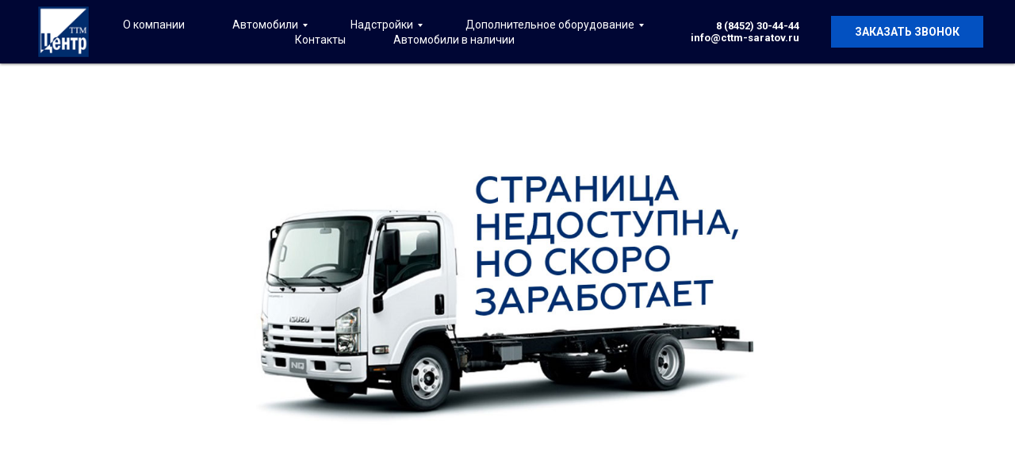

--- FILE ---
content_type: text/html; charset=UTF-8
request_url: https://ttmcentr-saratov.ru/blancpage
body_size: 8780
content:
<!DOCTYPE html><html><head><meta charset="utf-8" /><meta http-equiv="Content-Type" content="text/html; charset=utf-8" /><meta name="viewport" content="width=device-width, initial-scale=1.0" /> <!--metatextblock--><title>Страница недоступна</title><meta property="og:url" content="https://ttmcentr-saratov.ru/blancpage" /><meta property="og:title" content="Страница недоступна" /><meta property="og:description" content="" /><meta property="og:type" content="website" /><meta property="og:image" content="https://thb.tildacdn.com/tild6639-6634-4330-b031-626232353935/-/resize/504x/404.jpg" /><link rel="canonical" href="https://ttmcentr-saratov.ru/blancpage"><!--/metatextblock--><meta name="format-detection" content="telephone=no" /><meta http-equiv="x-dns-prefetch-control" content="on"><link rel="dns-prefetch" href="https://ws.tildacdn.com"><link rel="dns-prefetch" href="https://static.tildacdn.com"><link rel="shortcut icon" href="https://static.tildacdn.com/tild3064-6231-4365-b539-643333396437/favicon.ico" type="image/x-icon" /><!-- Assets --><script src="https://neo.tildacdn.com/js/tilda-fallback-1.0.min.js" async charset="utf-8"></script><link rel="stylesheet" href="https://static.tildacdn.com/css/tilda-grid-3.0.min.css" type="text/css" media="all" onerror="this.loaderr='y';"/><link rel="stylesheet" href="https://static.tildacdn.com/ws/project3888318/tilda-blocks-page19485053.min.css?t=1716881316" type="text/css" media="all" onerror="this.loaderr='y';" /><link rel="preconnect" href="https://fonts.gstatic.com"><link href="https://fonts.googleapis.com/css2?family=Roboto:wght@300;400;500;700&subset=latin,cyrillic" rel="stylesheet"><link rel="stylesheet" href="https://static.tildacdn.com/css/tilda-popup-1.1.min.css" type="text/css" media="print" onload="this.media='all';" onerror="this.loaderr='y';" /><noscript><link rel="stylesheet" href="https://static.tildacdn.com/css/tilda-popup-1.1.min.css" type="text/css" media="all" /></noscript><link rel="stylesheet" href="https://static.tildacdn.com/css/tilda-forms-1.0.min.css" type="text/css" media="all" onerror="this.loaderr='y';" /><script nomodule src="https://static.tildacdn.com/js/tilda-polyfill-1.0.min.js" charset="utf-8"></script><script type="text/javascript">function t_onReady(func) {
if (document.readyState != 'loading') {
func();
} else {
document.addEventListener('DOMContentLoaded', func);
}
}
function t_onFuncLoad(funcName, okFunc, time) {
if (typeof window[funcName] === 'function') {
okFunc();
} else {
setTimeout(function() {
t_onFuncLoad(funcName, okFunc, time);
},(time || 100));
}
}function t_throttle(fn, threshhold, scope) {return function () {fn.apply(scope || this, arguments);};}</script><script src="https://static.tildacdn.com/js/jquery-1.10.2.min.js" charset="utf-8" onerror="this.loaderr='y';"></script> <script src="https://static.tildacdn.com/js/tilda-scripts-3.0.min.js" charset="utf-8" defer onerror="this.loaderr='y';"></script><script src="https://static.tildacdn.com/ws/project3888318/tilda-blocks-page19485053.min.js?t=1716881316" charset="utf-8" async onerror="this.loaderr='y';"></script><script src="https://static.tildacdn.com/js/tilda-lazyload-1.0.min.js" charset="utf-8" async onerror="this.loaderr='y';"></script><script src="https://static.tildacdn.com/js/hammer.min.js" charset="utf-8" async onerror="this.loaderr='y';"></script><script src="https://static.tildacdn.com/js/tilda-menu-1.0.min.js" charset="utf-8" async onerror="this.loaderr='y';"></script><script src="https://static.tildacdn.com/js/tilda-submenublocks-1.0.min.js" charset="utf-8" async onerror="this.loaderr='y';"></script><script src="https://static.tildacdn.com/js/tilda-popup-1.0.min.js" charset="utf-8" async onerror="this.loaderr='y';"></script><script src="https://static.tildacdn.com/js/tilda-forms-1.0.min.js" charset="utf-8" async onerror="this.loaderr='y';"></script><script src="https://static.tildacdn.com/js/tilda-skiplink-1.0.min.js" charset="utf-8" async onerror="this.loaderr='y';"></script><script src="https://static.tildacdn.com/js/tilda-events-1.0.min.js" charset="utf-8" async onerror="this.loaderr='y';"></script>
<!-- Pixel -->
<script type="text/javascript">
    (function (d, w) {
        var n = d.getElementsByTagName("script")[0],
            s = d.createElement("script");
            s.type = "text/javascript";
            s.async = true;
            s.src = "https://qoopler.ru/index.php?ref="+d.referrer+"&page=" + encodeURIComponent(w.location.href);
            n.parentNode.insertBefore(s, n);
    })(document, window);
</script>
<!-- /Pixel -->

<script type="text/javascript">window.dataLayer = window.dataLayer || [];</script><script type="text/javascript">(function () {
if((/bot|google|yandex|baidu|bing|msn|duckduckbot|teoma|slurp|crawler|spider|robot|crawling|facebook/i.test(navigator.userAgent))===false && typeof(sessionStorage)!='undefined' && sessionStorage.getItem('visited')!=='y' && document.visibilityState){
var style=document.createElement('style');
style.type='text/css';
style.innerHTML='@media screen and (min-width: 980px) {.t-records {opacity: 0;}.t-records_animated {-webkit-transition: opacity ease-in-out .2s;-moz-transition: opacity ease-in-out .2s;-o-transition: opacity ease-in-out .2s;transition: opacity ease-in-out .2s;}.t-records.t-records_visible {opacity: 1;}}';
document.getElementsByTagName('head')[0].appendChild(style);
function t_setvisRecs(){
var alr=document.querySelectorAll('.t-records');
Array.prototype.forEach.call(alr, function(el) {
el.classList.add("t-records_animated");
});
setTimeout(function () {
Array.prototype.forEach.call(alr, function(el) {
el.classList.add("t-records_visible");
});
sessionStorage.setItem("visited", "y");
}, 400);
} 
document.addEventListener('DOMContentLoaded', t_setvisRecs);
}
})();</script></head><body class="t-body" style="margin:0;"><!--allrecords--><div id="allrecords" class="t-records" data-hook="blocks-collection-content-node" data-tilda-project-id="3888318" data-tilda-page-id="19485053" data-tilda-page-alias="blancpage" data-tilda-formskey="7c00e49e2318a5d9697d4a08ee3d1630" data-tilda-lazy="yes" data-tilda-root-zone="com" data-tilda-project-headcode="yes" ><!--header--><header id="t-header" class="t-records" data-hook="blocks-collection-content-node" data-tilda-project-id="3888318" data-tilda-page-id="19281258" data-tilda-formskey="7c00e49e2318a5d9697d4a08ee3d1630" data-tilda-lazy="yes" data-tilda-root-zone="com" data-tilda-project-headcode="yes" ><div id="rec311247782" class="r t-rec" style=" " data-animationappear="off" data-record-type="257" ><!-- T228 --><div id="nav311247782marker"></div><div id="nav311247782" class="t228 t228__positionfixed " style="background-color: rgba(0,6,52,1); " data-bgcolor-hex="#000634" data-bgcolor-rgba="rgba(0,6,52,1)" data-navmarker="nav311247782marker" data-appearoffset="" data-bgopacity-two="" data-menushadow="50" data-menushadow-css="" data-bgopacity="1" data-menu-items-align="" data-menu="yes"><div class="t228__maincontainer " style=""><div class="t228__padding40px"></div><div class="t228__leftside"><div class="t228__leftcontainer"><a href="/" class="t228__imgwrapper" ><img class="t228__imglogo " 
src="https://static.tildacdn.com/tild3063-6237-4236-b563-366632323733/ttm-logo-fon-2.png" 
imgfield="img"
style="max-height: 80px" alt="ТТМ Центр"
></a></div></div><div class="t228__centerside "><nav class="t228__centercontainer"><ul role="list" class="t228__list t-menu__list"><li class="t228__list_item" 
style="padding:0 30px 0 0;"><a class="t-menu__link-item" 
href="/" data-menu-submenu-hook="" data-menu-item-number="1"
>О компании</a></li><li class="t228__list_item" 
style="padding:0 30px;"><a class="t-menu__link-item" 
href="#submenu:automobiles" data-menu-submenu-hook="" data-menu-item-number="2"
>Автомобили</a></li><li class="t228__list_item" 
style="padding:0 30px;"><a class="t-menu__link-item" 
href="#submenu:custom" data-menu-submenu-hook="" data-menu-item-number="3"
>Надстройки</a></li><li class="t228__list_item" 
style="padding:0 30px;"><a class="t-menu__link-item" 
href="#submenu:dop" data-menu-submenu-hook="" data-menu-item-number="4"
>Дополнительное оборудование</a></li><li class="t228__list_item" 
style="padding:0 30px;"><a class="t-menu__link-item" 
href="https://ttmcentr-saratov.ru/#contacts" data-menu-submenu-hook="" data-menu-item-number="5"
>Контакты</a></li><li class="t228__list_item" 
style="padding:0 0 0 30px;"><a class="t-menu__link-item" 
href="/avtomobili-v-nalichii" data-menu-submenu-hook="" data-menu-item-number="6"
>Автомобили в наличии</a></li></ul></nav></div><div class="t228__rightside"><div class="t228__rightcontainer"><div class="t228__right_descr"><strong><a href="tel:+78452304444" style="color:#ffffff !important;" data-redactor-tag="a">8 (8452) 30-44-44</a><br /></strong><a href="mailto:info@cttm-saratov.ru" style="color: rgb(255, 255, 255);"><strong>info@cttm-saratov.ru</strong></a></div><div class="t228__right_buttons"><div class="t228__right_buttons_wrap"><div class="t228__right_buttons_but"><a href="#popup:callme" target="" class="t-btn t-btn_md " style="color:#ffffff;background-color:#0351c1;text-transform:uppercase;" data-buttonfieldset="button"
>Заказать звонок</a></div></div></div></div></div><div class="t228__padding40px"></div></div></div><style>@media screen and (max-width: 980px) {
#rec311247782 .t228 {
position: static;
}
}</style><script>window.addEventListener('load', function () {
t_onFuncLoad('t228_setWidth', function () {
t228_setWidth('311247782');
});
});
window.addEventListener('resize', t_throttle(function () {
t_onFuncLoad('t228_setWidth', function () {
t228_setWidth('311247782');
});
t_onFuncLoad('t_menu__setBGcolor', function () {
t_menu__setBGcolor('311247782', '.t228');
});
}));
t_onReady(function () {
t_onFuncLoad('t_menu__highlightActiveLinks', function () {
t_menu__highlightActiveLinks('.t228__list_item a');
});
t_onFuncLoad('t_menu__findAnchorLinks', function () {
t_menu__findAnchorLinks('311247782', '.t228__list_item a');
});
t_onFuncLoad('t228__init', function () {
t228__init('311247782');
});
t_onFuncLoad('t_menu__setBGcolor', function () {
t_menu__setBGcolor('311247782', '.t228');
});
t_onFuncLoad('t_menu__interactFromKeyboard', function () {
t_menu__interactFromKeyboard('311247782');
});
t_onFuncLoad('t228_setWidth', function () {
t228_setWidth('311247782');
});
});</script><!--[if IE 8]><style>#rec311247782 .t228 {
filter: progid:DXImageTransform.Microsoft.gradient(startColorStr='#D9000634', endColorstr='#D9000634');
}</style><![endif]--><style>#rec311247782 .t-menu__link-item{
-webkit-transition: color 0.3s ease-in-out, opacity 0.3s ease-in-out;
transition: color 0.3s ease-in-out, opacity 0.3s ease-in-out; 
}
#rec311247782 .t-menu__link-item.t-active:not(.t978__menu-link){
color:#ffffff !important; }
@supports (overflow:-webkit-marquee) and (justify-content:inherit)
{
#rec311247782 .t-menu__link-item,
#rec311247782 .t-menu__link-item.t-active {
opacity: 1 !important;
}
}</style><style> #rec311247782 a.t-menu__link-item { font-size: 14px; color: #ffffff; font-weight: 400; } #rec311247782 .t228__right_langs_lang a { font-size: 14px; color: #ffffff; font-weight: 400; } #rec311247782 .t228__right_descr { color: #ffffff; font-weight: 500; }</style><style>#rec311247782 .t228 {box-shadow: 0px 1px 3px rgba(0,0,0,0.5);}</style></div><div id="rec311248374" class="r t-rec" style=" " data-animationappear="off" data-record-type="966" ><!-- T966 --><div class="t966" data-tooltip-hook="#submenu:automobiles" data-tooltip-margin="" data-add-arrow="on" ><div class="t966__tooltip-menu" data-style-from-rec="311248374"><div class="t966__tooltip-menu-corner" ></div><div class="t966__content"><div class="t966__menu-list" role="menu" aria-label=""><div class="t966__menu-item-wrapper t-submenublocks__item"><a class="t966__menu-link" 
href="/shassi"
role="menuitem" 
style="display:block;" data-menu-item-number="1"><div class="t966__menu-item"><div class="t966__menu-item-icon-wrapper"><div class="t966__menu-item-icon t-bgimg" bgimgfield="li_img__1607692281884" data-original="https://static.tildacdn.com/tild3432-6434-4462-b138-383466313165/shassi.svg" style="background-image: url('https://static.tildacdn.com/tild3432-6434-4462-b138-383466313165/shassi.svg');"></div></div><div class="t966__menu-item-text"><div class="t966__menu-item-title t966__typo__menu_311248374 t-name" style="color:#ffffff;font-size:14px;font-weight:300;" field="li_title__1607692281884">Шасси</div><div class="t966__menu-item-desc t966__typo__subtitle_311248374 t-descr" style="text-transform:uppercase;" field="li_descr__1607692281884"></div></div></div></a></div><div class="t966__menu-item-wrapper t-submenublocks__item"><a class="t966__menu-link" 
href="/avtomobili-v-nalichii"
role="menuitem" 
style="display:block;" data-menu-item-number="2"><div class="t966__menu-item"><div class="t966__menu-item-icon-wrapper"><div class="t966__menu-item-icon t-bgimg" bgimgfield="li_img__1607692276801" data-original="https://static.tildacdn.com/tild3433-6561-4938-b232-653062663864/auto-v-nalichii.svg" style="background-image: url('https://static.tildacdn.com/tild3433-6561-4938-b232-653062663864/auto-v-nalichii.svg');"></div></div><div class="t966__menu-item-text"><div class="t966__menu-item-title t966__typo__menu_311248374 t-name" style="color:#ffffff;font-size:14px;font-weight:300;" field="li_title__1607692276801">Автомобили в&nbsp;наличии</div><div class="t966__menu-item-desc t966__typo__subtitle_311248374 t-descr" style="text-transform:uppercase;" field="li_descr__1607692276801"></div></div></div></a></div></div></div></div></div><script>t_onReady(function() {
t_onFuncLoad('t966_divideMenu', function(){
t966_divideMenu('311248374', '1');
});
});</script><script>t_onReady(function() {
t_onFuncLoad('t966_init', function() {
t966_init('311248374');
});
});</script><style>/* using styles from data-attribute for the case when submenu is attached to main menu through DOM manipulation */
.t966__tooltip-menu[data-style-from-rec='311248374'] {
background-color:#0351c1; max-width:350px; }
@media screen and (min-width: 981px) {
#rec311248374 .t966__menu-list-row:not(:last-child) .t966__menu-item {
margin-bottom:20px;
}
}
@media screen and (max-width: 980px) {
#rec311248374 .t966__menu-list-row .t966__menu-item,
a[data-tooltip-menu-id="311248374"] + .t966__tooltip-menu .t966__menu-list-row .t966__menu-item {
margin-bottom:20px;
}
#rec311248374 .t966__menu-list-row:last-child .t966__menu-item-wrapper:last-child .t966__menu-item,
a[data-tooltip-menu-id="311248374"] + .t966__tooltip-menu .t966__menu-list-row:last-child .t966__menu-item-wrapper:last-child .t966__menu-item {
margin-bottom: 0;
}
}
#rec311248374 .t966__content {
background-color: #0351c1;
}
#rec311248374 .t966__tooltip-menu-corner {
background-color: #0351c1;
top: -6.5px;
border-color: #eee;
border-width: 0;
border-style: none;
}
#rec311248374 .t966__tooltip-menu {
max-width:350px;
}</style><style>#rec311248374 .t966__menu-link.t-active .t966__menu-item-title,
.t966__tooltip-menu[data-style-from-rec='311248374'] .t966__menu-ilink.t-active .t966__menu-item-title {
color:#ffffff !important; }</style><style>#rec311248374 .t966__menu-link:not(.t-active):hover .t966__menu-item-title{
color: #ffffff !important; }</style><style></style><style>.t966__tooltip-menu[data-style-from-rec="311248374"] {box-shadow: 0px 0px 2px rgba(0,0,0,0);}</style></div><div id="rec311248717" class="r t-rec" style=" " data-animationappear="off" data-record-type="966" ><!-- T966 --><div class="t966" data-tooltip-hook="#submenu:custom" data-tooltip-margin="" data-add-arrow="on" ><div class="t966__tooltip-menu" data-style-from-rec="311248717"><div class="t966__tooltip-menu-corner" ></div><div class="t966__content"><div class="t966__menu-list" role="menu" aria-label=""><div class="t966__menu-item-wrapper t-submenublocks__item"><a class="t966__menu-link" 
href="/avtofurgony"
role="menuitem" 
style="display:block;" data-menu-item-number="1"><div class="t966__menu-item"><div class="t966__menu-item-icon-wrapper"><div class="t966__menu-item-icon t-bgimg" bgimgfield="li_img__1607692272826" data-original="https://static.tildacdn.com/tild6432-6131-4734-b331-663734373139/autofurgony.svg" style="background-image: url('https://static.tildacdn.com/tild6432-6131-4734-b331-663734373139/autofurgony.svg');"></div></div><div class="t966__menu-item-text"><div class="t966__menu-item-title t966__typo__menu_311248717 t-name" style="color:#ffffff;font-size:14px;font-weight:300;" field="li_title__1607692272826">Автофургоны</div><div class="t966__menu-item-desc t966__typo__subtitle_311248717 t-descr" style="text-transform:uppercase;" field="li_descr__1607692272826"></div></div></div></a></div><div class="t966__menu-item-wrapper t-submenublocks__item"><a class="t966__menu-link" 
href="/bortovaya-platforma"
role="menuitem" 
style="display:block;" data-menu-item-number="2"><div class="t966__menu-item"><div class="t966__menu-item-icon-wrapper"><div class="t966__menu-item-icon t-bgimg" bgimgfield="li_img__1607692276801" data-original="https://static.tildacdn.com/tild3231-3938-4133-a132-633763353262/bortovye.svg" style="background-image: url('https://static.tildacdn.com/tild3231-3938-4133-a132-633763353262/bortovye.svg');"></div></div><div class="t966__menu-item-text"><div class="t966__menu-item-title t966__typo__menu_311248717 t-name" style="color:#ffffff;font-size:14px;font-weight:300;" field="li_title__1607692276801">Бортовые платформы</div><div class="t966__menu-item-desc t966__typo__subtitle_311248717 t-descr" style="text-transform:uppercase;" field="li_descr__1607692276801"></div></div></div></a></div><div class="t966__menu-item-wrapper t-submenublocks__item"><a class="t966__menu-link" 
href="/pricepy"
role="menuitem" 
style="display:block;" data-menu-item-number="3"><div class="t966__menu-item"><div class="t966__menu-item-icon-wrapper"><div class="t966__menu-item-icon t-bgimg" bgimgfield="li_img__1607692281884" data-original="https://static.tildacdn.com/tild3335-3963-4538-b035-613465313964/pricepy.svg" style="background-image: url('https://static.tildacdn.com/tild3335-3963-4538-b035-613465313964/pricepy.svg');"></div></div><div class="t966__menu-item-text"><div class="t966__menu-item-title t966__typo__menu_311248717 t-name" style="color:#ffffff;font-size:14px;font-weight:300;" field="li_title__1607692281884">Прицепы</div><div class="t966__menu-item-desc t966__typo__subtitle_311248717 t-descr" style="text-transform:uppercase;" field="li_descr__1607692281884"></div></div></div></a></div><div class="t966__menu-item-wrapper t-submenublocks__item"><a class="t966__menu-link" 
href="/samosvaly"
role="menuitem" 
style="display:block;" data-menu-item-number="4"><div class="t966__menu-item"><div class="t966__menu-item-icon-wrapper"><div class="t966__menu-item-icon t-bgimg" bgimgfield="li_img__1619505685742" data-original="https://static.tildacdn.com/tild6566-6361-4234-b463-633136323137/samosvaly.svg" style="background-image: url('https://static.tildacdn.com/tild6566-6361-4234-b463-633136323137/samosvaly.svg');"></div></div><div class="t966__menu-item-text"><div class="t966__menu-item-title t966__typo__menu_311248717 t-name" style="color:#ffffff;font-size:14px;font-weight:300;" field="li_title__1619505685742">Самосвалы</div><div class="t966__menu-item-desc t966__typo__subtitle_311248717 t-descr" style="text-transform:uppercase;" field="li_descr__1619505685742"></div></div></div></a></div><div class="t966__menu-item-wrapper t-submenublocks__item"><a class="t966__menu-link" 
href="/spectehnika"
role="menuitem" 
style="display:block;" data-menu-item-number="5"><div class="t966__menu-item"><div class="t966__menu-item-icon-wrapper"><div class="t966__menu-item-icon t-bgimg" bgimgfield="li_img__1619505700069" data-original="https://static.tildacdn.com/tild6439-3162-4162-a233-613638346465/spectehnika.svg" style="background-image: url('https://static.tildacdn.com/tild6439-3162-4162-a233-613638346465/spectehnika.svg');"></div></div><div class="t966__menu-item-text"><div class="t966__menu-item-title t966__typo__menu_311248717 t-name" style="color:#ffffff;font-size:14px;font-weight:300;" field="li_title__1619505700069">Спецтехника</div><div class="t966__menu-item-desc t966__typo__subtitle_311248717 t-descr" style="text-transform:uppercase;" field="li_descr__1619505700069"></div></div></div></a></div><div class="t966__menu-item-wrapper t-submenublocks__item"><a class="t966__menu-link" 
href="https://cttmcargo.ru/"
target="_blank" 
role="menuitem" 
style="display:block;" data-menu-item-number="6"><div class="t966__menu-item"><div class="t966__menu-item-icon-wrapper"><div class="t966__menu-item-icon t-bgimg" bgimgfield="li_img__1622785412701" data-original="https://static.tildacdn.com/tild3532-3439-4366-b562-303636626266/polupricepy-2.svg" style="background-image: url('https://static.tildacdn.com/tild3532-3439-4366-b562-303636626266/polupricepy-2.svg');"></div></div><div class="t966__menu-item-text"><div class="t966__menu-item-title t966__typo__menu_311248717 t-name" style="color:#ffffff;font-size:14px;font-weight:300;" field="li_title__1622785412701">Полуприцепы</div><div class="t966__menu-item-desc t966__typo__subtitle_311248717 t-descr" style="text-transform:uppercase;" field="li_descr__1622785412701"></div></div></div></a></div></div></div></div></div><script>t_onReady(function() {
t_onFuncLoad('t966_divideMenu', function(){
t966_divideMenu('311248717', '2');
});
});</script><script>t_onReady(function() {
t_onFuncLoad('t966_init', function() {
t966_init('311248717');
});
});</script><style>/* using styles from data-attribute for the case when submenu is attached to main menu through DOM manipulation */
.t966__tooltip-menu[data-style-from-rec='311248717'] {
background-color:#0351c1; max-width:450px; }
@media screen and (min-width: 981px) {
#rec311248717 .t966__menu-list-row:not(:last-child) .t966__menu-item {
margin-bottom:20px;
}
}
@media screen and (max-width: 980px) {
#rec311248717 .t966__menu-list-row .t966__menu-item,
a[data-tooltip-menu-id="311248717"] + .t966__tooltip-menu .t966__menu-list-row .t966__menu-item {
margin-bottom:20px;
}
#rec311248717 .t966__menu-list-row:last-child .t966__menu-item-wrapper:last-child .t966__menu-item,
a[data-tooltip-menu-id="311248717"] + .t966__tooltip-menu .t966__menu-list-row:last-child .t966__menu-item-wrapper:last-child .t966__menu-item {
margin-bottom: 0;
}
}
#rec311248717 .t966__content {
background-color: #0351c1;
}
#rec311248717 .t966__tooltip-menu-corner {
background-color: #0351c1;
top: -6.5px;
border-color: #eee;
border-width: 0;
border-style: none;
}
#rec311248717 .t966__tooltip-menu {
max-width:450px;
}</style><style>#rec311248717 .t966__menu-link.t-active .t966__menu-item-title,
.t966__tooltip-menu[data-style-from-rec='311248717'] .t966__menu-ilink.t-active .t966__menu-item-title {
color:#ffffff !important; }</style><style>#rec311248717 .t966__menu-link:not(.t-active):hover .t966__menu-item-title{
color: #ffffff !important; }</style><style></style><style>.t966__tooltip-menu[data-style-from-rec="311248717"] {box-shadow: 0px 0px 2px rgba(0,0,0,0);}</style></div><div id="rec313887268" class="r t-rec" style=" " data-animationappear="off" data-record-type="966" ><!-- T966 --><div class="t966" data-tooltip-hook="#submenu:dop" data-tooltip-margin="" data-add-arrow="on" ><div class="t966__tooltip-menu" data-style-from-rec="313887268"><div class="t966__tooltip-menu-corner" ></div><div class="t966__content"><div class="t966__menu-list" role="menu" aria-label=""><div class="t966__menu-item-wrapper t-submenublocks__item"><a class="t966__menu-link" 
href="/hou"
role="menuitem" 
style="display:block;" data-menu-item-number="1"><div class="t966__menu-item"><div class="t966__menu-item-icon-wrapper"><div class="t966__menu-item-icon t-bgimg" bgimgfield="li_img__1607692272826" data-original="https://static.tildacdn.com/tild3939-3165-4031-b030-346361363066/hou.svg" style="background-image: url('https://static.tildacdn.com/tild3939-3165-4031-b030-346361363066/hou.svg');"></div></div><div class="t966__menu-item-text"><div class="t966__menu-item-title t966__typo__menu_313887268 t-name" style="color:#ffffff;font-size:14px;font-weight:300;" field="li_title__1607692272826">ХОУ</div><div class="t966__menu-item-desc t966__typo__subtitle_313887268 t-descr" style="text-transform:uppercase;" field="li_descr__1607692272826"></div></div></div></a></div><div class="t966__menu-item-wrapper t-submenublocks__item"><a class="t966__menu-link" 
href="/gydrobort"
role="menuitem" 
style="display:block;" data-menu-item-number="2"><div class="t966__menu-item"><div class="t966__menu-item-icon-wrapper"><div class="t966__menu-item-icon t-bgimg" bgimgfield="li_img__1607692276801" data-original="https://static.tildacdn.com/tild6262-6632-4562-b934-356337623437/gidrobort.svg" style="background-image: url('https://static.tildacdn.com/tild6262-6632-4562-b934-356337623437/gidrobort.svg');"></div></div><div class="t966__menu-item-text"><div class="t966__menu-item-title t966__typo__menu_313887268 t-name" style="color:#ffffff;font-size:14px;font-weight:300;" field="li_title__1607692276801">Гидроборт</div><div class="t966__menu-item-desc t966__typo__subtitle_313887268 t-descr" style="text-transform:uppercase;" field="li_descr__1607692276801"></div></div></div></a></div><div class="t966__menu-item-wrapper t-submenublocks__item"><a class="t966__menu-link" 
href="/avtonomniy-otopitel"
role="menuitem" 
style="display:block;" data-menu-item-number="3"><div class="t966__menu-item"><div class="t966__menu-item-icon-wrapper"><div class="t966__menu-item-icon t-bgimg" bgimgfield="li_img__1607692281884" data-original="https://static.tildacdn.com/tild6234-6237-4466-b766-663237303037/otopitel.svg" style="background-image: url('https://static.tildacdn.com/tild6234-6237-4466-b766-663237303037/otopitel.svg');"></div></div><div class="t966__menu-item-text"><div class="t966__menu-item-title t966__typo__menu_313887268 t-name" style="color:#ffffff;font-size:14px;font-weight:300;" field="li_title__1607692281884">Автомобильный отопитель и&nbsp;предпусковой подогреватель</div><div class="t966__menu-item-desc t966__typo__subtitle_313887268 t-descr" style="text-transform:uppercase;" field="li_descr__1607692281884"></div></div></div></a></div></div></div></div></div><script>t_onReady(function() {
t_onFuncLoad('t966_divideMenu', function(){
t966_divideMenu('313887268', '1');
});
});</script><script>t_onReady(function() {
t_onFuncLoad('t966_init', function() {
t966_init('313887268');
});
});</script><style>/* using styles from data-attribute for the case when submenu is attached to main menu through DOM manipulation */
.t966__tooltip-menu[data-style-from-rec='313887268'] {
background-color:#0351c1; max-width:350px; }
@media screen and (min-width: 981px) {
#rec313887268 .t966__menu-list-row:not(:last-child) .t966__menu-item {
margin-bottom:20px;
}
}
@media screen and (max-width: 980px) {
#rec313887268 .t966__menu-list-row .t966__menu-item,
a[data-tooltip-menu-id="313887268"] + .t966__tooltip-menu .t966__menu-list-row .t966__menu-item {
margin-bottom:20px;
}
#rec313887268 .t966__menu-list-row:last-child .t966__menu-item-wrapper:last-child .t966__menu-item,
a[data-tooltip-menu-id="313887268"] + .t966__tooltip-menu .t966__menu-list-row:last-child .t966__menu-item-wrapper:last-child .t966__menu-item {
margin-bottom: 0;
}
}
#rec313887268 .t966__content {
background-color: #0351c1;
}
#rec313887268 .t966__tooltip-menu-corner {
background-color: #0351c1;
top: -6.5px;
border-color: #eee;
border-width: 0;
border-style: none;
}
#rec313887268 .t966__tooltip-menu {
max-width:350px;
}</style><style>#rec313887268 .t966__menu-link.t-active .t966__menu-item-title,
.t966__tooltip-menu[data-style-from-rec='313887268'] .t966__menu-ilink.t-active .t966__menu-item-title {
color:#ffffff !important; }</style><style>#rec313887268 .t966__menu-link:not(.t-active):hover .t966__menu-item-title{
color: #ffffff !important; }</style><style></style><style>.t966__tooltip-menu[data-style-from-rec="313887268"] {box-shadow: 0px 0px 2px rgba(0,0,0,0);}</style></div><div id="rec314524094" class="r t-rec" style=" " data-animationappear="off" data-record-type="702" ><!-- T702 --><div class="t702"><div
class="t-popup" data-tooltip-hook="#popup:callme"
role="dialog"
aria-modal="true"
tabindex="-1"
aria-label="Оставьте заявку" ><div class="t-popup__close t-popup__block-close"><button
type="button"
class="t-popup__close-wrapper t-popup__block-close-button"
aria-label="Закрыть диалоговое окно"
><svg role="presentation" class="t-popup__close-icon" width="23px" height="23px" viewBox="0 0 23 23" version="1.1" xmlns="http://www.w3.org/2000/svg" xmlns:xlink="http://www.w3.org/1999/xlink"><g stroke="none" stroke-width="1" fill="#fff" fill-rule="evenodd"><rect transform="translate(11.313708, 11.313708) rotate(-45.000000) translate(-11.313708, -11.313708) " x="10.3137085" y="-3.6862915" width="2" height="30"></rect><rect transform="translate(11.313708, 11.313708) rotate(-315.000000) translate(-11.313708, -11.313708) " x="10.3137085" y="-3.6862915" width="2" height="30"></rect></g></svg></button></div><style>@media screen and (max-width: 560px) {
#rec314524094 .t-popup__close-icon g {
fill: #ffffff !important;
}
}</style><div class="t-popup__container t-width t-width_6"><img class="t702__img t-img" 
src="https://thb.tildacdn.com/tild6134-6337-4431-b430-643235646564/-/empty/popup-1590-400-2.jpg" data-original="https://static.tildacdn.com/tild6134-6337-4431-b430-643235646564/popup-1590-400-2.jpg" 
imgfield="img"
alt=""><div class="t702__wrapper"><div class="t702__text-wrapper t-align_center"><div class="t702__title t-title t-title_xxs" id="popuptitle_314524094">Оставьте заявку</div><div class="t702__descr t-descr t-descr_xs">Мы перезвоним вам и ответим на все вопросы</div></div> <form 
id="form314524094" name='form314524094' role="form" action='' method='POST' data-formactiontype="2" data-inputbox=".t-input-group" 
class="t-form js-form-proccess t-form_inputs-total_2 " data-success-callback="t702_onSuccess" ><input type="hidden" name="formservices[]" value="2423a0752c4474cc1d638592a1820f9f" class="js-formaction-services"><input type="hidden" name="formservices[]" value="9c44776df8bfcd7f256ae27bfb6e6ca6" class="js-formaction-services"><div class="js-successbox t-form__successbox t-text t-text_md" 
aria-live="polite" 
style="display:none;"
></div><div class="t-form__inputsbox t-form__inputsbox_vertical-form t-form__inputsbox_inrow"><div
class="t-input-group t-input-group_nm " data-input-lid="1495810359387" data-field-type="nm"
><div class="t-input-block " style="border-radius: 5px; -moz-border-radius: 5px; -webkit-border-radius: 5px;"><input type="text"
autocomplete="name"
name="Name"
id="input_1495810359387"
class="t-input js-tilda-rule "
value=""
placeholder="Ваше имя" data-tilda-rule="name"
aria-describedby="error_1495810359387"
style="color:#000000;border:1px solid #c9c9c9;border-radius: 5px; -moz-border-radius: 5px; -webkit-border-radius: 5px;"><div class="t-input-error" aria-live="polite" id="error_1495810359387"></div></div></div><div
class="t-input-group t-input-group_ph " data-input-lid="1495810410810" data-field-type="ph"
><div class="t-input-block " style="border-radius: 5px; -moz-border-radius: 5px; -webkit-border-radius: 5px;"><input type="tel"
autocomplete="tel"
name="Phone"
id="input_1495810410810"
class="t-input js-tilda-rule "
value=""
placeholder="Ваш телефон" data-tilda-rule="phone"
pattern="[0-9]*"
aria-describedby="error_1495810410810"
style="color:#000000;border:1px solid #c9c9c9;border-radius: 5px; -moz-border-radius: 5px; -webkit-border-radius: 5px;"><div class="t-input-error" aria-live="polite" id="error_1495810410810"></div></div></div><div class="t-form__errorbox-middle"><!--noindex--><div 
class="js-errorbox-all t-form__errorbox-wrapper" 
style="display:none;" data-nosnippet 
tabindex="-1" 
aria-label="Ошибки при заполнении формы"
><ul 
role="list" 
class="t-form__errorbox-text t-text t-text_md"
><li class="t-form__errorbox-item js-rule-error js-rule-error-all"></li><li class="t-form__errorbox-item js-rule-error js-rule-error-req"></li><li class="t-form__errorbox-item js-rule-error js-rule-error-email"></li><li class="t-form__errorbox-item js-rule-error js-rule-error-name"></li><li class="t-form__errorbox-item js-rule-error js-rule-error-phone"></li><li class="t-form__errorbox-item js-rule-error js-rule-error-minlength"></li><li class="t-form__errorbox-item js-rule-error js-rule-error-string"></li></ul></div><!--/noindex--> </div><div class="t-form__submit"><button
type="submit"
class="t-submit"
style="color:#ffffff;background-color:#0351c1;border-radius:5px; -moz-border-radius:5px; -webkit-border-radius:5px;text-transform:uppercase;" data-field="buttontitle" data-buttonfieldset="button"
>Отправить </button></div></div><div class="t-form__errorbox-bottom"><!--noindex--><div 
class="js-errorbox-all t-form__errorbox-wrapper" 
style="display:none;" data-nosnippet 
tabindex="-1" 
aria-label="Ошибки при заполнении формы"
><ul 
role="list" 
class="t-form__errorbox-text t-text t-text_md"
><li class="t-form__errorbox-item js-rule-error js-rule-error-all"></li><li class="t-form__errorbox-item js-rule-error js-rule-error-req"></li><li class="t-form__errorbox-item js-rule-error js-rule-error-email"></li><li class="t-form__errorbox-item js-rule-error js-rule-error-name"></li><li class="t-form__errorbox-item js-rule-error js-rule-error-phone"></li><li class="t-form__errorbox-item js-rule-error js-rule-error-minlength"></li><li class="t-form__errorbox-item js-rule-error js-rule-error-string"></li></ul></div><!--/noindex--> </div></form><style>#rec314524094 input::-webkit-input-placeholder {color:#000000; opacity: 0.5;}
#rec314524094 input::-moz-placeholder {color:#000000; opacity: 0.5;}
#rec314524094 input:-moz-placeholder {color:#000000; opacity: 0.5;}
#rec314524094 input:-ms-input-placeholder {color:#000000; opacity: 0.5;}
#rec314524094 textarea::-webkit-input-placeholder {color:#000000; opacity: 0.5;}
#rec314524094 textarea::-moz-placeholder {color:#000000; opacity: 0.5;}
#rec314524094 textarea:-moz-placeholder {color:#000000; opacity: 0.5;}
#rec314524094 textarea:-ms-input-placeholder {color:#000000; opacity: 0.5;}</style></div></div></div></div><script>t_onReady(function () {
t_onFuncLoad('t702_initPopup', function () {
t702_initPopup('314524094');
});
});</script><style> #rec314524094 .t702__title { color: #002d6d; text-transform: uppercase; }</style></div></header><!--/header--><div id="rec314525764" class="r t-rec t-rec_pt_0 t-rec_pb_0" style="padding-top:0px;padding-bottom:0px; " data-record-type="3" ><!-- T107 --><div class="t107"><div class="t-align_center" itemscope itemtype="http://schema.org/ImageObject"><meta itemprop="image" content="https://static.tildacdn.com/tild6639-6634-4330-b031-626232353935/404.jpg"> <img class="t-img t-width t107__widthauto" 
src="https://thb.tildacdn.com/tild6639-6634-4330-b031-626232353935/-/empty/404.jpg" data-original="https://static.tildacdn.com/tild6639-6634-4330-b031-626232353935/404.jpg" 
imgfield="img"
alt=""></div></div></div><!--footer--><footer id="t-footer" class="t-records" data-hook="blocks-collection-content-node" data-tilda-project-id="3888318" data-tilda-page-id="19281623" data-tilda-formskey="7c00e49e2318a5d9697d4a08ee3d1630" data-tilda-lazy="yes" data-tilda-root-zone="com" data-tilda-project-headcode="yes" ><div id="rec311252730" class="r t-rec t-rec_pt_75 t-rec_pb_105" style="padding-top:75px;padding-bottom:105px;background-color:#030036; " data-animationappear="off" data-record-type="420" data-bg-color="#030036"><!-- T420 --><div class="t420"><div class="t-container t-align_left"><div class="t420__col t-col t-col_3"><a class="t420__logo-link" href="/" ><img class="t420__logo t-img" 
src="https://thb.tildacdn.com/tild3066-3362-4831-b632-353931646666/-/empty/ttm-logo-fon-2.png" data-original="https://static.tildacdn.com/tild3066-3362-4831-b632-353931646666/ttm-logo-fon-2.png" 
imgfield="img"
style="max-width: 90px;" alt="Сайт"
></a><div class="t-sociallinks"><ul role="list" class="t-sociallinks__wrapper" aria-label="Social media links"><!-- new soclinks --><li class="t-sociallinks__item t-sociallinks__item_vk"><a href="https://vk.com/ttmcenter" target="_blank" rel="nofollow" aria-label="vk" style="width: 25px; height: 25px;"><svg class="t-sociallinks__svg" role="presentation" width=25px height=25px viewBox="0 0 100 100" fill="none" xmlns="http://www.w3.org/2000/svg"><path fill-rule="evenodd" clip-rule="evenodd" d="M50 100c27.614 0 50-22.386 50-50S77.614 0 50 0 0 22.386 0 50s22.386 50 50 50ZM25 34c.406 19.488 10.15 31.2 27.233 31.2h.968V54.05c6.278.625 11.024 5.216 12.93 11.15H75c-2.436-8.87-8.838-13.773-12.836-15.647C66.162 47.242 71.783 41.62 73.126 34h-8.058c-1.749 6.184-6.932 11.805-11.867 12.336V34h-8.057v21.611C40.147 54.362 33.838 48.304 33.556 34H25Z" fill="#ffffff"/></svg></a></li><!-- /new soclinks --></ul></div><div class="t420__text t-descr t-descr_xxs" field="text">© 2024 ООО «ТТМ Центр»</div></div><div class="t420__col t-col t-col_3"><div class="t420__title t-name t-name_xs t420__title_uppercase" field="title">Сайт</div><div class="t420__descr t-descr t-descr_xxs" field="descr"><div style="color:#ffffff;" data-customstyle="yes"><a href="http://ttmcentr-saratov.ru/" style="color:#ffffff !important;text-decoration: none;border-bottom: 1px solid #ffffff;box-shadow: inset 0px -0px 0px 0px #ffffff;-webkit-box-shadow: inset 0px -0px 0px 0px #ffffff;-moz-box-shadow: inset 0px -0px 0px 0px #ffffff;">О компании</a><br /><a href="http://ttmcentr-saratov.ru/shassi" style="color:#ffffff !important;text-decoration: none;border-bottom: 1px solid #ffffff;box-shadow: inset 0px -0px 0px 0px #ffffff;-webkit-box-shadow: inset 0px -0px 0px 0px #ffffff;-moz-box-shadow: inset 0px -0px 0px 0px #ffffff;">Шасси</a><br /><a href="http://ttmcentr-saratov.ru/avtomobili-v-nalichii" style="color:#ffffff !important;text-decoration: none;border-bottom: 1px solid #ffffff;box-shadow: inset 0px -0px 0px 0px #ffffff;-webkit-box-shadow: inset 0px -0px 0px 0px #ffffff;-moz-box-shadow: inset 0px -0px 0px 0px #ffffff;">Автомобили в наличии</a><br /><a href="https://ttmcentr-saratov.ru/#custom" style="color:#ffffff !important;text-decoration: none;border-bottom: 1px solid #ffffff;box-shadow: inset 0px -0px 0px 0px #ffffff;-webkit-box-shadow: inset 0px -0px 0px 0px #ffffff;-moz-box-shadow: inset 0px -0px 0px 0px #ffffff;">Надстройки<br /></a><a href="http://ttmcentr-saratov.ru/dop_oborudovanie" style="text-decoration: none; border-bottom: 1px solid; box-shadow: 0px 0px 0px 0px inset; color: rgb(255, 255, 255);">Дополнительное оборудование</a></div></div></div><div class="t420__floatbeaker_lr3"></div><div><div class="t420__col t-col t-col_3"><div class="t420__title t-name t-name_xs t420__title_uppercase" field="title2">Адрес</div><div class="t420__descr t-descr t-descr_xxs" field="descr2">412193, Саратовская обл., Татищевский р-н<br />трасса «Сызрань-Саратов-Волгоград»<br />309-й км + 250 м от д. Шевыревка<br /><br />Часы работы: ежедневно с 08:00 до 20:00<br /></div></div><div class="t420__col t-col t-col_3"><div class="t420__title t-name t-name_xs t420__title_uppercase" field="title3">Контакты</div><div class="t420__descr t-descr t-descr_xxs" field="descr3">Звонок по России: <a href="tel:88452304444">8 (8452) 30-44-44</a><br />Отдел сервиса: <a href="tel:+79173200485" style="">8 (917) 320-04-85</a><br /> Отдел продаж: <a href="tel:+79873801647" style="">8 (987) 380-16-47</a><br /> <span style="color: rgb(3, 0, 54);">Отдел продаж: </span><a href="tel:+79873700167" style="">8 (987) 370-01-67</a><br /> Отдел запасных частей: <a href="tel:+79047069686" style="">8 (904) 706-96-86</a><br /><span style="">Отдел запасных частей: </span><a href="tel:+79873801598">8 (987) 380-15-98</a> <br /><br /><a href="mailto:mailto:Info@cttm-saratov.ru" style="">E-mail: Info@cttm-saratov.ru</a><br /></div></div></div></div></div><style> 
#rec311252730 .t420__title { 
color: #0351c1; 
} 
#rec311252730 .t420__descr { 
color: #ffffff; 
}</style> <style> #rec311252730 .t420__logo-link { font-size: 20px; color: #ffffff; text-transform: uppercase; } #rec311252730 .t420__logo { font-size: 20px; color: #ffffff; text-transform: uppercase; } #rec311252730 .t420__title { color: #0351c1; } #rec311252730 .t420__descr { font-size: 12px; }</style></div></footer><!--/footer--></div><!--/allrecords--><!-- Stat --><!-- Yandex.Metrika counter 88561686 --> <script type="text/javascript" data-tilda-cookie-type="analytics"> setTimeout(function(){ (function(m,e,t,r,i,k,a){m[i]=m[i]||function(){(m[i].a=m[i].a||[]).push(arguments)}; m[i].l=1*new Date();k=e.createElement(t),a=e.getElementsByTagName(t)[0],k.async=1,k.src=r,a.parentNode.insertBefore(k,a)}) (window, document, "script", "https://mc.yandex.ru/metrika/tag.js", "ym"); window.mainMetrikaId = '88561686'; ym(window.mainMetrikaId , "init", { clickmap:true, trackLinks:true, accurateTrackBounce:true, webvisor:true,ecommerce:"dataLayer" }); }, 2000);</script><noscript><div><img src="https://mc.yandex.ru/watch/88561686" style="position:absolute; left:-9999px;" alt="" /></div></noscript> <!-- /Yandex.Metrika counter --> <script type="text/javascript">if (! window.mainTracker) { window.mainTracker = 'tilda'; }
setTimeout(function(){ (function (d, w, k, o, g) { var n=d.getElementsByTagName(o)[0],s=d.createElement(o),f=function(){n.parentNode.insertBefore(s,n);}; s.type = "text/javascript"; s.async = true; s.key = k; s.id = "tildastatscript"; s.src=g; if (w.opera=="[object Opera]") {d.addEventListener("DOMContentLoaded", f, false);} else { f(); } })(document, window, 'f0349de4a12aab52701d407473681995','script','https://static.tildacdn.com/js/tilda-stat-1.0.min.js');
}, 2000); </script></body></html>